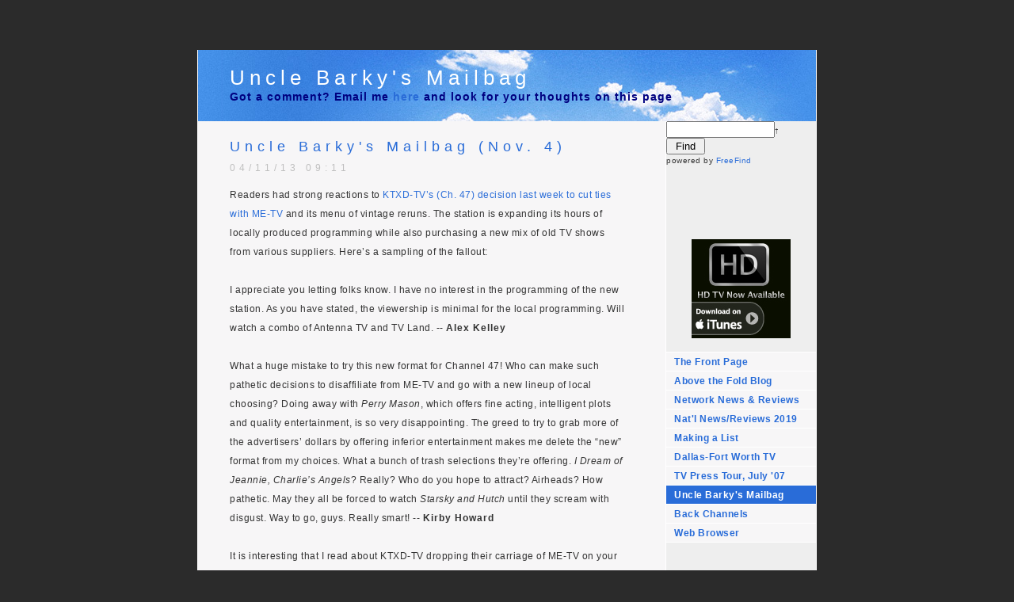

--- FILE ---
content_type: text/html
request_url: https://unclebarky.com/ask_files/1eb7968d80a4208147f836afe9c76fd2-69.html
body_size: 4312
content:
<!DOCTYPE html PUBLIC "-//W3C//DTD XHTML 1.0 Strict//EN" "http://www.w3.org/TR/xhtml1/DTD/xhtml1-strict.dtd">
<html xmlns="http://www.w3.org/1999/xhtml">
	<head>
		<meta http-equiv="Content-Type" content="text/html; charset=iso-8859-1" />
		<meta name="generator" content="RapidWeaver" />
		
		<title>Uncle Barky's Mailbag (Nov. 4) | Uncle Barky's Bytes</title>
		<link rel="stylesheet" type="text/css" media="screen" href="../rw_common/themes/business/styles.css"  />
		<link rel="stylesheet" type="text/css" media="print" href="../rw_common/themes/business/print.css"  />
		<link rel="stylesheet" type="text/css" media="handheld" href="../rw_common/themes/business/handheld.css"  />
		<link rel="stylesheet" type="text/css" media="screen" href="../rw_common/themes/business/css/styles/blue.css" />
		<link rel="stylesheet" type="text/css" media="screen" href="../rw_common/themes/business/css/width/width_default.css" />
		<link rel="stylesheet" type="text/css" media="screen" href="../rw_common/themes/business/css/sidebar/sidebar_right.css" />
		
		
		
		
		<script type="text/javascript" src="../rw_common/themes/business/javascript.js"></script>
		
		
		<link rel="alternate" type="application/rss+xml" title="Ask Uncle Barky" href="http://www.unclebarky.com/ask_files/rss.xml" />
		
		 <link rel="stylesheet"
        type="text/css"
        href="http://cache.blogads.com/440167134/feed.css" />


	</head>
<body>
  <center>
<iframe src="http://rcm.amazon.com/e/cm?t=uncbar-20&o=1&p=13&l=ur1&category=outlet&banner=1KA700EB7TH3DJSRA6R2&f=ifr" width="468" height="60" scrolling="no" border="0" marginwidth="0" style="border:none;" frameborder="0"></iframe>

 </center>

<div id="container"><!-- Start container -->
	
	<div id="pageHeader"><!-- Start page header -->
		
		<h1>Uncle Barky's Mailbag</h1>
		<h2><b><font color="#000080">Got a comment? Email me <a href="mailto:unclebarky@verizon.net">here</a> and look for your thoughts on this page</font></b></h2>
	</div><!-- End page header -->
	
	<div id="sidebarContainer"><!-- Start Sidebar wrapper -->
	
      <form action="http://search.freefind.com/find.html"
            method="get"
            accept-charset="utf-8"
            target="_self">
        <font size="1"
              face="arial,helvetica"><input type="hidden"
               name="id"
               value="67276390" /> <input type="hidden"
               name="pageid"
               value="r" /> <input type="hidden"
               name="mode"
               value="ALL" /> <input type="hidden"
               name="n"
               value="0" /> <input type="hidden"
               name="_charset_"
               value="" /> <input type="hidden"
               name="bcd"
               value="÷" /> <input type="text"
               name="query"
               size="15" /><small>&#8224; <input type="submit"
               value=" Find " />
        <br /></small>powered by <a href=
        "http://www.freefind.com">FreeFind</a></font>
      </form>

      <center>
        <iframe src=
        "http://rcm.amazon.com/e/cm?t=uncbar-20&amp;o=1&amp;p=20&amp;l=ur1&amp;category=sss&amp;banner=1QPRBDHJCRT5KZVJZMG2&amp;f=ifr"
                width="120"
                height="90"
                scrolling="no"
                border="0"
                marginwidth="0"
                style="border:none;"
                frameborder="0"></iframe>
        <br />
    <a href="http://click.linksynergy.com/fs-bin/click?id=9TXhUkBE6Ng&offerid=146261.10003538&type=4&subid=0"><IMG alt="Apple iTunes" border="0" src="http://images.apple.com/itunesaffiliates/US/2008/09/02/HDTV_125x125.jpg"></a><IMG border="0" width="1" height="1" src="http://ad.linksynergy.com/fs-bin/show?id=9TXhUkBE6Ng&bids=146261.10003538&type=4&subid=0">
      </center>
      <br />
		<div id="navcontainer"><!-- Start Navigation -->
			<ul><li><a href="../index.html" rel="self">The Front Page</a></li><li><a href="../abovethefold.html" rel="self">Above the Fold Blog</a></li><li><a href="../reviews.html" rel="self">Network News & Reviews</a></li><li><a href="../board.html" rel="self">Nat'l News/Reviews 2019</a></li><li><a href="../list.html" rel="self">Making a List</a></li><li><a href="../dfw.html" rel="self">Dallas-Fort Worth TV</a></li><li><a href="../julytour/julytour.html" rel="self">TV Press Tour, July '07</a></li><li><a href="../ask.html" rel="self" id="current">Uncle Barky's Mailbag</a></li><li><a href="../back.html" rel="self">Back Channels</a></li><li><a href="../browser/browser.html" rel="self">Web Browser</a></li></ul>
		</div><!-- End navigation --> 

		<div id="sidebar"><!-- Start sidebar content -->
			<h1 class="sideHeader"></h1><!-- Sidebar header -->
			 <!-- sidebar content you enter in the page inspector -->
			<center>
            <script language="javascript"
        src="http://cache.blogads.com/440167134/feed.js"
        type="text/javascript">
</script>
          </center>
<br /><center><iframe src="http://rcm.amazon.com/e/cm?t=uncbar-20&o=1&p=20&l=ur1&category=dvd&banner=130ZQ0QAXHY8DR8Z9GR2&f=ifr" width="120" height="90" scrolling="no" border="0" marginwidth="0" style="border:none;" frameborder="0"></iframe></center>

			 <!-- sidebar content such as the blog archive links -->
			 <!-- Begin: AdBrite -->

        <center>
          <script type="text/javascript">
//<![CDATA[
   var AdBrite_Title_Color = '0000FF';
   var AdBrite_Text_Color = '000000';
   var AdBrite_Background_Color = 'FFFFFF';
   var AdBrite_Border_Color = 'FFFFFF';
//]]>
</script> <script src=
"http://ads.adbrite.com/mb/text_group.php?sid=333477&amp;zs=3132305f363030"
        type="text/javascript">
</script>

          <div>
            <a target="_top"
                 href=
                 "http://www.adbrite.com/mb/commerce/purchase_form.php?opid=333477&amp;afsid=1"
                 style=
                 "font-weight:bold;font-family:Arial;font-size:13px;">Your
                 Ad Here</a>
          </div><!-- End: AdBrite -->
          
          <center>
            

            <b><i>Uncle Barky
            recommends:</i></b> <br /> <a href=
            "http://frontburner.dmagazine.com">FrontBurner</a>
            <br />
            <a href=
            "http://www.deadlinehollywooddaily.com">Deadline
            Hollywood</a>
            <br />
            <a href="http://www.dallasobserver.com/blogs">Unfair
            Park</a>
            <br />
            <a href="http://dallasprogress.blogspot.com/">Dallas
            Progress</a>
            <br />
            <a href="http://www.tvbarn.com">TV Barn</a>
            <br />
            <a href="http://www.ReadLarryPowell.com">Larry
            Powell</a>
            <br />
            <a href="http://www.getlisty.com">Get Listy</a>
            <br />
            <a href="http://www.sirlinksalot.net">SirLinksalot</a>
            <br />
            <a href="http://www.pegasusnews.com">Pegasus News</a>
          </center>
        </center>
      </center>
		</div><!-- End sidebar content -->
		<center><b>Archives</b></center>
		<center><div id="blog-archives"><a class="blog-archive-link-enabled" href="archive-nov-2013.html">Nov 2013</a><br /><div class="blog-archive-link-disabled">Oct 2013</div><div class="blog-archive-link-disabled">Sep 2013</div><div class="blog-archive-link-disabled">Aug 2013</div><div class="blog-archive-link-disabled">Jul 2013</div><div class="blog-archive-link-disabled">Jun 2013</div><a class="blog-archive-link-enabled" href="archive-may-2013.html">May 2013</a><br /><a class="blog-archive-link-enabled" href="archive-apr-2013.html">Apr 2013</a><br /><a class="blog-archive-link-enabled" href="archive-mar-2013.html">Mar 2013</a><br /><a class="blog-archive-link-enabled" href="archive-feb-2013.html">Feb 2013</a><br /><div class="blog-archive-link-disabled">Jan 2013</div><div class="blog-archive-link-disabled">Dec 2012</div><div class="blog-archive-link-disabled">Nov 2012</div><div class="blog-archive-link-disabled">Oct 2012</div><div class="blog-archive-link-disabled">Sep 2012</div><div class="blog-archive-link-disabled">Aug 2012</div><div class="blog-archive-link-disabled">Jul 2012</div><div class="blog-archive-link-disabled">Jun 2012</div><div class="blog-archive-link-disabled">May 2012</div><div class="blog-archive-link-disabled">Apr 2012</div><div class="blog-archive-link-disabled">Mar 2012</div><a class="blog-archive-link-enabled" href="archive-feb-2012.html">Feb 2012</a><br /><a class="blog-archive-link-enabled" href="archive-jan-2012.html">Jan 2012</a><br /><div class="blog-archive-link-disabled">Dec 2011</div><div class="blog-archive-link-disabled">Nov 2011</div><div class="blog-archive-link-disabled">Oct 2011</div><div class="blog-archive-link-disabled">Sep 2011</div><div class="blog-archive-link-disabled">Aug 2011</div><div class="blog-archive-link-disabled">Jul 2011</div><div class="blog-archive-link-disabled">Jun 2011</div><div class="blog-archive-link-disabled">May 2011</div><a class="blog-archive-link-enabled" href="archive-apr-2011.html">Apr 2011</a><br /><div class="blog-archive-link-disabled">Mar 2011</div><div class="blog-archive-link-disabled">Feb 2011</div><div class="blog-archive-link-disabled">Jan 2011</div><div class="blog-archive-link-disabled">Dec 2010</div><a class="blog-archive-link-enabled" href="archive-nov-2010.html">Nov 2010</a><br /><div class="blog-archive-link-disabled">Oct 2010</div><div class="blog-archive-link-disabled">Sep 2010</div><div class="blog-archive-link-disabled">Aug 2010</div><div class="blog-archive-link-disabled">Jul 2010</div><div class="blog-archive-link-disabled">Jun 2010</div><div class="blog-archive-link-disabled">May 2010</div><a class="blog-archive-link-enabled" href="archive-apr-2010.html">Apr 2010</a><br /><a class="blog-archive-link-enabled" href="archive-mar-2010.html">Mar 2010</a><br /><a class="blog-archive-link-enabled" href="archive-feb-2010.html">Feb 2010</a><br /><a class="blog-archive-link-enabled" href="archive-jan-2010.html">Jan 2010</a><br /><div class="blog-archive-link-disabled">Dec 2009</div><a class="blog-archive-link-enabled" href="archive-nov-2009.html">Nov 2009</a><br /><a class="blog-archive-link-enabled" href="archive-oct-2009.html">Oct 2009</a><br /><div class="blog-archive-link-disabled">Sep 2009</div><div class="blog-archive-link-disabled">Aug 2009</div><a class="blog-archive-link-enabled" href="archive-jul-2009.html">Jul 2009</a><br /><div class="blog-archive-link-disabled">Jun 2009</div><div class="blog-archive-link-disabled">May 2009</div><a class="blog-archive-link-enabled" href="archive-apr-2009.html">Apr 2009</a><br /><a class="blog-archive-link-enabled" href="archive-mar-2009.html">Mar 2009</a><br /><div class="blog-archive-link-disabled">Feb 2009</div><a class="blog-archive-link-enabled" href="archive-jan-2009.html">Jan 2009</a><br /><a class="blog-archive-link-enabled" href="archive-dec-2008.html">Dec 2008</a><br /><div class="blog-archive-link-disabled">Nov 2008</div><div class="blog-archive-link-disabled">Oct 2008</div><a class="blog-archive-link-enabled" href="archive-sep-2008.html">Sep 2008</a><br /><div class="blog-archive-link-disabled">Aug 2008</div><div class="blog-archive-link-disabled">Jul 2008</div><a class="blog-archive-link-enabled" href="archive-jun-2008.html">Jun 2008</a><br /><div class="blog-archive-link-disabled">May 2008</div><a class="blog-archive-link-enabled" href="archive-apr-2008.html">Apr 2008</a><br /><a class="blog-archive-link-enabled" href="archive-mar-2008.html">Mar 2008</a><br /><div class="blog-archive-link-disabled">Feb 2008</div><a class="blog-archive-link-enabled" href="archive-jan-2008.html">Jan 2008</a><br /><a class="blog-archive-link-enabled" href="archive-dec-2007.html">Dec 2007</a><br /><a class="blog-archive-link-enabled" href="archive-nov-2007.html">Nov 2007</a><br /><a class="blog-archive-link-enabled" href="archive-oct-2007.html">Oct 2007</a><br /><a class="blog-archive-link-enabled" href="archive-sep-2007.html">Sep 2007</a><br /><a class="blog-archive-link-enabled" href="archive-aug-2007.html">Aug 2007</a><br /><a class="blog-archive-link-enabled" href="archive-jul-2007.html">Jul 2007</a><br /><a class="blog-archive-link-enabled" href="archive-jun-2007.html">Jun 2007</a><br /><a class="blog-archive-link-enabled" href="archive-may-2007.html">May 2007</a><br /><a class="blog-archive-link-enabled" href="archive-apr-2007.html">Apr 2007</a><br /><a class="blog-archive-link-enabled" href="archive-mar-2007.html">Mar 2007</a><br /><a class="blog-archive-link-enabled" href="archive-feb-2007.html">Feb 2007</a><br /><a class="blog-archive-link-enabled" href="archive-jan-2007.html">Jan 2007</a><br /><a class="blog-archive-link-enabled" href="archive-dec-2006.html">Dec 2006</a><br /><a class="blog-archive-link-enabled" href="archive-nov-2006.html">Nov 2006</a><br /></div><div id="blog-rss-feeds"><a class="blog-rss-link" href="rss.xml" rel="alternate" type="application/rss+xml" title="Ask Uncle Barky">RSS Feed</a><br /></div></center>
		<div id="blog-archives"></div>
		
	</div><!-- End sidebar wrapper --></center>
	
	<div id="contentContainer"><!-- Start main content wrapper -->
		<div id="content"><!-- Start content -->
				
	
	<div class="blog-archive-entries-wrapper">
		<div id="unique-entry-id-69" class="blog-entry"><h1 class="blog-entry-title">Uncle Barky's Mailbag (Nov. 4)</h1><div class="blog-entry-date">04/11/13 09:11 </div><div class="blog-entry-body"><font size=&ldquo;2&rdquo;>Readers had strong reactions to <a href="http://unclebarky.com/dfw_files/5c6bd0461ad9a2c6afc21dfd79b4227a-2921.html" rel="self">KTXD-TV&rsquo;s (Ch. 47) decision last week to cut ties with ME-TV</a> and its menu of vintage reruns. The station is expanding its hours of locally produced programming while also purchasing a new mix of old TV shows from various suppliers. Here&rsquo;s a sampling of the fallout:<br /><br />I appreciate you letting folks know. I have no interest in the programming of the new station. As you have stated, the viewership is minimal for the local programming. Will watch a combo of Antenna TV and TV Land. -- <b>Alex Kelley</b><br /><br />What a huge mistake to try this new format for Channel 47! Who can make such pathetic decisions to disaffiliate from ME-TV and go with a new lineup of local choosing? Doing away with <i>Perry Mason</i>, which offers fine acting, intelligent plots and quality entertainment, is so very disappointing. The greed to try to grab more of the advertisers&rsquo; dollars by offering inferior entertainment makes me delete the &ldquo;new&rdquo; format from my choices. What a bunch of trash selections they&rsquo;re offering. <i>I Dream of Jeannie, Charlie&rsquo;s Angels</i>? Really? Who do you hope to attract? Airheads? How pathetic. May they all be forced to watch <i>Starsky and Hutch</i> until they scream with disgust. Way to go, guys. Really smart! -- <b>Kirby Howard</b>   <br /><br />It is interesting that I read about KTXD-TV dropping their carriage of ME-TV on your web site, but I cannot find a published press release on <a href="http://www.londonbroadcastingcompany.com" rel="self">londonbroadcastingcompany.com</a> (owner of KTXD). I found myself watching ME-TV a few hours every day so I could enjoy these older shows that aired when I grew up. Hopefully another station will see this as an opportunity to carry these older shows in a 24/7 or &ldquo;almost 24/7&rdquo; format since much of the content is relatively tame and possibly more kid-safe compared to current TV standards. -- <b>Jeff Rickman</b><br /><br />It was bad enough when local programming replaced the early morning shows. This resulted in me turning off ME-TV in the morning. Now I will completely drop this station from anything I watch. I think the local shows are horrible. I watched these reporters years ago and their time is past. Goodbye, KTXD. I will not be back. -- <b>Pam Polsky</b><br /><br />Most of the changes in KTXD&rsquo;s lineup are not that big of a deal. We will miss <i>Perry Mason</i> at night but the biggest loss is <i>Svengoolie</i> (which aired on Saturday nights). This was one of the most creative ways to present old fright movies. -- <b>Rich Krekeler</b><br /><br />What I and other fans of ME-TV programming want is an affiliate that carries the brand more than 12 hours a day. This should be a good market for ME-TV and I hope we won&rsquo;t go long without it. They report a deal with U-verse already, but I&rsquo;m Time Warner. -- <b>Kyle Hall</b><br /><br /><b>Email comments or questions to:</b> unclebarky@verizon.net    </div></div>
	</div>
	
	 

			<div id="breadcrumbcontainer"><!-- Start the breadcrumb wrapper -->
				<ul><li><a href="../index.html">The Front Page</a>&nbsp;>&nbsp;</li><li><a href="../ask.html">Uncle Barky's Mailbag</a>&nbsp;>&nbsp;</li></ul>
			</div><!-- End breadcrumb -->
		</div><!-- End content -->
	</div><!-- End main content wrapper -->
	<div class="clearer"></div>
	<div id="footer"><!-- Start Footer -->
		<p>&copy; 2013-14 Ed Bark <a href="#" id="rw_email_contact">Contact Me</a><script type="text/javascript">var _rwObsfuscatedHref0 = "mai";var _rwObsfuscatedHref1 = "lto";var _rwObsfuscatedHref2 = ":un";var _rwObsfuscatedHref3 = "cle";var _rwObsfuscatedHref4 = "bar";var _rwObsfuscatedHref5 = "ky@";var _rwObsfuscatedHref6 = "ver";var _rwObsfuscatedHref7 = "izo";var _rwObsfuscatedHref8 = "n.n";var _rwObsfuscatedHref9 = "et";var _rwObsfuscatedHref = _rwObsfuscatedHref0+_rwObsfuscatedHref1+_rwObsfuscatedHref2+_rwObsfuscatedHref3+_rwObsfuscatedHref4+_rwObsfuscatedHref5+_rwObsfuscatedHref6+_rwObsfuscatedHref7+_rwObsfuscatedHref8+_rwObsfuscatedHref9; document.getElementById('rw_email_contact').href = _rwObsfuscatedHref;</script></p>
	</div><!-- End Footer -->

</div><!-- End container -->
</body>
</html>


--- FILE ---
content_type: text/css
request_url: https://unclebarky.com/rw_common/themes/business/css/styles/blue.css
body_size: 202
content:
a:link, a:visited {
	color: #296cd8;
}

a:hover, a:active {
	color: #000000;
}

#pageHeader {
	background: repeat-x url(../../images/header_bg.jpg);
}

#sidebarContainer .sideHeader {
	color: #276ad6;
}

#navcontainer #current {
	background: #296cd8;
}

#navcontainer #current:hover {
	background: #296cd8;
	color: #ffffff;
}

#navcontainer .currentAncestor {
	background: #296cd8;
}

#navcontainer a {
	color: #296cd8;
}

#navcontainer a:hover {
	background: #296cd8;
}

#navcontainer ul ul #current{
	color: #276ad6;
	background: #ced7e5;
}

#navcontainer ul ul .currentAncestor {
	color: #276ad6;
	background: #ced7e5;
}

#navcontainer ul ul ul #current{
	background: #f7f5f6;
	color: #cccccc;
}

.blog-entry-title {
	color: #296cd8;
}

.blog-entry-category, .blog-entry-permalink {
	color: #296cd8;
}

.album-title {
	color: #296cd8;
}

.thumbnail-caption {
	color: #296cd8;
}

.photo-navigation {
	background: repeat-x url(../../images/header_bg.jpg);
	height: 80px;
}

.movie-page-title {
	color: #296cd8;
}

.movie-title {
	color: #296cd8;
}

--- FILE ---
content_type: text/css
request_url: https://unclebarky.com/rw_common/themes/business/css/width/width_default.css
body_size: 20
content:
/* This is the default width for this theme. We need this file as we have to set a default css file for the theme variations. */
#container {
	width: 780px;
}

--- FILE ---
content_type: text/css
request_url: https://unclebarky.com/rw_common/themes/business/css/sidebar/sidebar_right.css
body_size: 25
content:
#sidebarContainer {
	float: right;
}

#container {
	background: url(../../images/sidebar_right.png) repeat-y right #f7f6f7;
}
#contentContainer {
	margin-right: 200px;
	margin-left: 0px;
}


--- FILE ---
content_type: text/css
request_url: https://unclebarky.com/rw_common/themes/business/print.css
body_size: 832
content:
/*<group=General Styles>*/

body {
	background: transparent none;
	margin: 0px 5% 0px 5%;
	text-align: left;
	color: #000000;
	letter-spacing: 0.5px;
	word-spacing: 1px;
	padding: 0px;
	font: 10pt Georgia, Times New Roman, Times, serif;
}

p { 
}

b, strong {
	font-weight: bold;
}

a:link, a:visited {
}

a:hover, a:active {
}
	
/*</group>*/

/*<group=Layout>*/

#container {	text-align: left;
	width: 100%;
	padding: 0px;
	margin: 0px;
}

#pageHeader {
	text-align: left;
	background: none;
	border-bottom: 1px solid #cccccc;
	padding-bottom: 10px;
	margin-bottom: 10px;
}

#pageHeader img {
	float: right;
}

#pageHeader h1 {
	color: #000000;
	margin: 0px;
	font-weight: bold;
	font-size: 16pt;
	padding: 0px;
}

#pageHeader h2 {
	color: #333333;
	margin: 0px;
	font-size: 13pt;
	font-weight: normal;
	padding: 0px;
}

#contentContainer {
	float: none !important;
	padding: 0px;
	margin-bottom: 10px;
}

#contentContainer #content {
	padding: 0px;
}

#contentContainer #content img {
}

#sidebarContainer {
	float: none;
	width: auto;
	border-bottom: 1px solid #cccccc;
	margin-bottom: 10px;
	padding-bottom: 10px;
}

#sidebarContainer .sidebar {
}

#footer {
	text-align: center; 
	background: none;
	color: #000000;
	font-size: 10pt;
	border-top: 1px solid #cccccc;
	margin-top: 10px;
	padding-top: 10px;
}

#footer a {
}

#footer a:hover {
}
	
/*</group>*/

/*<group=toolbar>*/

#navcontainer {
	display: none;
}
	
/*</group>*/

/*<group=Bread-crumb>*/

#breadcrumbcontainer {
	display: none;
}
	
/*</group>*/

/*<group=Global Classes>*/

.standout {
	color: #474747;
	font-size: 11pt;
	font-weight: bold;
	letter-spacing: 1px;
	word-spacing: 2px;
	padding: 40px;
	background-color: #f5f5f5;
	font-style: italic;
}

h1 {
	font-size: 20pt;
	font-weight: bold;
	margin-bottom: 3px;
}

h2 {
	font-size: 18pt;
	font-weight: bold;
	margin-bottom: 3px;
}

h3 {
	font-size: 16pt;
	font-weight: bold;
	margin-bottom: 3px;
}

h4 {
	font-size: 14pt;
	font-weight: bold;
	margin-bottom: 3px;
}

h5 {
	font-size: 12px;
	font-weight: bold;
	margin-bottom: 3px;
}

.imageStyle {
}
	
/*</group>*/

/*<group=Blog>*/

.blog-entry {
	border-style: none;
}

.blog-entry-title {
	font-size: 16pt;
	font-weight: bold;
	margin-bottom: 3px;
	border-style: none;
}

.blog-entry-date {
	margin-bottom: 10px;
	margin-top: 5px;
	border-style: none;
	font-size: 10pt;
	color: #333333;
}

.blog-entry-body {
	margin-bottom: 45px;
	border-style: none;
}
	
/*</group>*/

/*<group=File Sharing>*/

.filesharing-description {
	margin-bottom: 20px;
	border-bottom: 1px solid #d9d9d9;
}

.filesharing-item {
	
}

.filesharing-item-title {
	font-size: 16pt;
	font-weight: bold;
}

.filesharing-item-description {
	margin-bottom: 10px;
}

/*</group>*/

/*<group=Photo Album>*/

/*<group=Index Page (Thumbnail view)>*/

.album-title {
	font-size: 16pt;
	font-weight: bold;
	margin-bottom: 3px;
}

.album-description {
}

.thumbnail-frame {
	margin: 0px;
	padding: 0px;
}

.thumbnail-frame a {
}

.thumbnail-frame a:hover {
	height: 30px;
}

.thumbnail-frame img {
	background: repeat url(images/sidebar_bg.png);
}

.thumbnail-caption {
	color: #4c4c4c;
	margin-top: -2px;
	font-size: 10pt;
}
	
/*</group>*/

/*<group=Single Page (Photo view)>*/

.photo-background {
	text-align: center;
}

.photo-navigation {
	background: none;
	display: none;
}

.photo-navigation a {
	display: none;
}

.photo-navigation a:hover {
	display: none;
}

.photo-frame{

}

.photo-links {
	display: none;
}

.photo-title {
	display: none;
}

.photo-caption {
	font-size: 11pt;
	margin: 0px;
	text-align: center;
}

/*</group>*/
	
/*</group>*/

/*<group=Quicktime Page>*/

.movie-title {
	font-size: 16pt;
	font-weight: bold;
	text-align: left;
}

.movie-description {
	text-align: center;
}

.movie-frame {
	text-align: center;
	margin-bottom: 10px;
}
	
/*</group>*/


